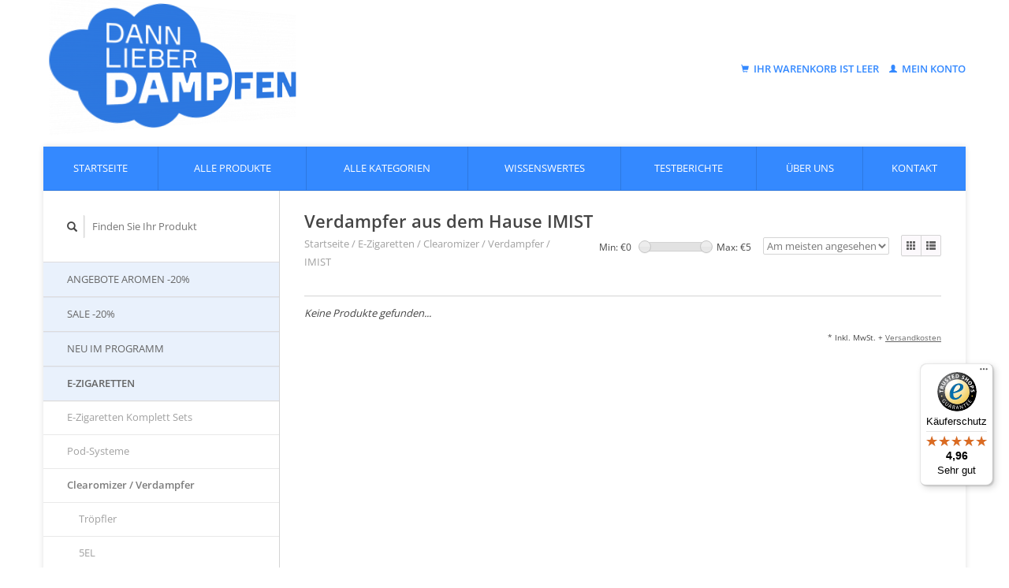

--- FILE ---
content_type: text/html;charset=utf-8
request_url: https://www.dann-lieber-dampfen.de/e-zigaretten/clearomizer-verdampfer/imist/
body_size: 14673
content:
<!DOCTYPE html>
<!--[if lt IE 7 ]><html class="ie ie6" lang="de"> <![endif]-->
<!--[if IE 7 ]><html class="ie ie7" lang="de"> <![endif]-->
<!--[if IE 8 ]><html class="ie ie8" lang="de"> <![endif]-->
<!--[if (gte IE 9)|!(IE)]><!--><html lang="de"> <!--<![endif]-->
  <head>
    <meta charset="utf-8"/>
<!-- [START] 'blocks/head.rain' -->
<!--

  (c) 2008-2026 Lightspeed Netherlands B.V.
  http://www.lightspeedhq.com
  Generated: 17-01-2026 @ 09:02:50

-->
<link rel="canonical" href="https://www.dann-lieber-dampfen.de/e-zigaretten/clearomizer-verdampfer/imist/"/>
<link rel="alternate" href="https://www.dann-lieber-dampfen.de/index.rss" type="application/rss+xml" title="Neue Produkte"/>
<meta name="robots" content="noodp,noydir"/>
<meta property="og:url" content="https://www.dann-lieber-dampfen.de/e-zigaretten/clearomizer-verdampfer/imist/?source=facebook"/>
<meta property="og:site_name" content="Dann lieber dampfen"/>
<meta property="og:title" content="Verdampfer aus dem Hause IMIST"/>
<meta property="og:description" content="Dampfer-Shop: E-Zigaretten, Liquids, Aromen, Basen, Zubehör, Akkus,Ersatzteile,indivuelles Aroma Probenset und Liquid Probierset<br />
Statt Rauchen, dann-lieber-Da"/>
<!--[if lt IE 9]>
<script src="https://cdn.webshopapp.com/assets/html5shiv.js?2025-02-20"></script>
<![endif]-->
<!-- [END] 'blocks/head.rain' -->
    <title>Verdampfer aus dem Hause IMIST - Dann lieber dampfen</title>
    <meta name="description" content="Dampfer-Shop: E-Zigaretten, Liquids, Aromen, Basen, Zubehör, Akkus,Ersatzteile,indivuelles Aroma Probenset und Liquid Probierset<br />
Statt Rauchen, dann-lieber-Da" />
    <meta name="keywords" content="shop,aus,dem,hause,imist,e-zigaretten,/,liquid,e-liquid,aroma,e-Zigarette,probierset,probenset,elektronische zigarette,elektrische zigarette,dampf,dampfen,clearomizer,verdampfer,tank,verdampferkopf,coil,akku,akkuträger,e-dampfen" />
    
    <meta http-equiv="X-UA-Compatible" content="IE=edge,chrome=1">
    
    <meta name="viewport" content="width=device-width, initial-scale=1.0">
    <meta name="apple-mobile-web-app-capable" content="yes">
    <meta name="apple-mobile-web-app-status-bar-style" content="black">
    <meta name="google-site-verification" content="7dXdgEAr7afPrt2j2y2gXuggWfewn-vS7XWrDV0NYx8" />
    <meta name="msvalidate.01" content="73DE182A6F751945DBA17DCE5BE59FE9" />
    
    <link rel="shortcut icon" href="https://cdn.webshopapp.com/shops/163121/themes/100208/assets/favicon.ico?20190326100939" type="image/x-icon" />
    <link rel="stylesheet" href="https://cdn.webshopapp.com/shops/163121/themes/100208/assets/bootstrap.css?2025101509332220201231090452" />
    <link rel="stylesheet" href="https://cdn.webshopapp.com/shops/163121/themes/100208/assets/responsive.css?2025101509332220201231090452" />

        <link rel="stylesheet" href="https://cdn.webshopapp.com/shops/163121/themes/100208/assets/style.css?2025101509332220201231090452" />       
    <link rel="stylesheet" href="https://cdn.webshopapp.com/shops/163121/themes/100208/assets/settings.css?2025101509332220201231090452" />  
    <link rel="stylesheet" href="https://cdn.webshopapp.com/assets/gui-2-0.css?2025-02-20" /> 
    <link rel="stylesheet" href="https://cdn.webshopapp.com/shops/163121/themes/100208/assets/custom.css?2025101509332220201231090452" />
	    <link rel="stylesheet" href="https://cdn.webshopapp.com/shops/163121/themes/100208/assets/jquery-uimin.css?2025101509332220201231090452" />
    
    <script type="text/javascript" src="https://cdn.webshopapp.com/assets/jquery-1-9-1.js?2025-02-20"></script>
    <script type="text/javascript" src="https://cdn.webshopapp.com/assets/jquery-ui-1-10-1.js?2025-02-20"></script>
    <script type="text/javascript" src="https://cdn.webshopapp.com/assets/jquery-migrate-1-1-1.js?2025-02-20"></script>
    <script type="text/javascript" src="https://cdn.webshopapp.com/shops/163121/themes/100208/assets/global.js?2025101509332220201231090452"></script>
    <script type="text/javascript" src="https://cdn.webshopapp.com/assets/gui.js?2025-02-20"></script>
    <script type="text/javascript" src="https://cdn.webshopapp.com/shops/163121/themes/100208/assets/js-cookie.js?2025101509332220201231090452"></script>
        <!--script type="text/javascript" src="https://cdn.webshopapp.com/shops/163121/themes/100208/assets/custom.js?2025101509332220201231090452"></script-->
        <script type="text/javascript" src="https://cdn.webshopapp.com/shops/163121/themes/100208/assets/uspticker.js?2025101509332220201231090452"></script>
                <script type="text/javascript">
             var loggedin=false;
            var _isLiquidSet=false;
      var _isAromaSet=false;

      $(document).ready(function(){
        $(".dld-events").css("display","none");

        if (!Cookies.get('hassession') || Cookies.get('hassession') == 'null') {
          Cookies.set('hassession','true');
          $(".dld-events").css("left","320px");
          $(".dld-events").animate({
              left: -1
            }, 
            1000, 
            function() {
              HideEventInfo();
            }
          );
        } else {
          $(".dld-events-infos").css("width",20);
          $(".dld-events-button").css("left",19);
          HideEventInfo();
        }
        $(".dld-events-button").click(function(){
          if ($(".dld-events-infos").css("width") == "1px" || $(".dld-events-infos").css("width") == "0px") {
            ShowEventInfo();
            if (window["ga"]) ga('send', 'event', "AktionenSlider", "Open", "Aktionslider");
          } else {
            HideEventInfo();
            if (window["ga"]) ga('send', 'event', "AktionenSlider", "Close", "Aktionslider");
          }
        });
      });
      
      function HideEventInfo() {
        $(".dld-events-infos").animate({
            width: 0
          }, 
          500, 
          function() {}
        );
        $(".dld-events-button").animate({
            left: -1
          }, 
          500, 
          function() {}
        );
      }
      function ShowEventInfo() {
        $(".dld-events-infos").animate({
            width: 300
          }, 
          500, 
          function() {}
        );
        $(".dld-events-button").animate({
            left: 299
          }, 
          500, 
          function() { }
        );
      }
    </script>
  </head>
  <body> 
    <header class="container">
      <div class="align">
        <div class="vertical">
          <a href="https://www.dann-lieber-dampfen.de/" title="Dann-lieber-dampfen - Shop für EZigaretten, Aromen, Liquids, Basen, Ersatzteile, Tests und Proben">
            <div style="height: 160px;overflow: visible;width: 100%;perspective: 600px; margin-left:30px;">
              <img class="dldlogo"  src="https://cdn.webshopapp.com/shops/163121/themes/100208/assets/logo.png?20190326100939" alt="Dann-lieber-dampfen - Shop für EZigaretten, Aromen, Liquids, Basen, Ersatzteile, Tests und Proben" />
              <!--img class="img-responsive" src="https://cdn.webshopapp.com/shops/163121/files/323981376/dldlogo.gif" alt="Dann-lieber-dampfen - Shop für EZigaretten, Aromen, Liquids, Basen, Ersatzteile, Tests und Proben" /-->
						</div>
          </a>
        </div>
        <!--div class="vertical" style="text-align: center; color:#337ab7;"><a href='https://www.dann-lieber-dampfen.de/urlaubs-aktion/'><img class="img-responsive" 
        src="https://static.webshopapp.com/shops/163121/files/086381105/805x325x1/unsere-urlaubsaktion.jpg" style="height:80px" 
        title="Große Wiesn Rabatt Aktion" alt="Wiesn Rabatt Aktion"></a></div-->
        <div class="vertical text-right no-underline">
                      <div class="cart-account" id="dld-headcart">
  <a href="https://www.dann-lieber-dampfen.de/cart/" class="cart">
    <span class="glyphicon glyphicon-shopping-cart"></span> 
    Ihr Warenkorb ist leer  </a>
  <a href="https://www.dann-lieber-dampfen.de/account/" class="my-account">
    <span class="glyphicon glyphicon glyphicon-user"></span>
          Mein Konto
      </a>
</div>
        </div>
      </div>
    </header>     
    
    <div class="container wrapper">
      <nav>
        <ul class="no-list-style no-underline topbar">
          <li class="item home ">
            <a class="itemLink" href="https://www.dann-lieber-dampfen.de/">Startseite</a>
          </li>
          
          <li class="item allproducts ">
            <a class="itemLink" href="https://www.dann-lieber-dampfen.de/collection/">Alle Produkte</a>
          </li>
          
                    <li class="item allcats ">
            <a class="itemLink" href="https://www.dann-lieber-dampfen.de/catalog/">Alle Kategorien</a>
          </li>
          
                    
                                                                      <li class="Wissenswertes item"><a class="itemLink" href="https://www.dann-lieber-dampfen.de/blogs/wissenswertes/" title="Wissenswertes">Wissenswertes</a>
          </li>
                                        <li class="Testberichte item"><a class="itemLink" href="https://www.dann-lieber-dampfen.de/blogs/testberichte/" title="Testberichte">Testberichte</a>
          </li>
                                                            
                              <li class="about item"><a class="itemLink" href="https://www.dann-lieber-dampfen.de/service/about/" title="Impressum">Über uns</a></li>
                    
                                        
                                        
                                        
                                        
                                        
                                        
                                        
                                        
                    <li class="service item"><a class="itemLink" href="https://www.dann-lieber-dampfen.de/service/" title="Kontakt">Kontakt</a></li>
                                        
                            </ul>
      </nav>
		              <div class="sidebar col-xs-12 col-sm-12 col-md-3">
          <span class="burger glyphicon glyphicon-menu-hamburger hidden-md hidden-lg"></span>
          <div class="search" id="search-div">
  <form action="https://www.dann-lieber-dampfen.de/search/" method="get" id="formSearch">
    <span onclick="$('#formSearch').submit();" title="Suchen" class="glyphicon glyphicon-search"></span>
    <input id="search-input" type="text" name="q" value="" placeholder="Finden Sie Ihr Produkt" autocomplete="off"/>
  </form>
</div>
<div id="dld-searchpreview" class="dld-searchpreview" style="display:none">
</div>
<style type="text/css">
.dld-searchpreview {
  width:310px;
  max-height:300px;
  overflow: auto;
  position: absolute;
  border: 2px groove #aaaaaa;
  background-color: white;
  z-index:9999;
  padding-left:10px;
}
.dld-searchpreviewitem {
  width: 275px;
  padding-top: 3px;
  padding-bottom:3px;
  padding-right:5px;
  cursor: pointer;
  clear:both;
}
</style>
<script type="text/javascript">
  var _searchTimer = 0;
  $(document).ready(function(){
    var t = $(".dld-menuhead").position().top;
    var l = $(".dld-menuhead").position().left;
    var h = $(".dld-menuhead").height() + 9;
    $(".dld-menuitems").css("position","absolute")
      .css("top", (t+h)+"px").css("left",l + "px");
    $("#dld-menuhead").click(function() {
      if ($(".dld-menuitems").css("display") == "none") {
        $(".dld-menuitems").fadeIn(200, "swing");
      } else {
        $(".dld-menuitems").fadeOut(200, "swing");
      }
    });
    $("#search-input").click(function(event){
      if (_searchTimer != 0) {
        clearTimeout(_searchTimer);
        _searchTimer = 0;
      }
      HideSearchPreview();
    });
    
    $("#search-input").keydown(function(event){
      if (_searchTimer != 0) {
        clearTimeout(_searchTimer);
        _searchTimer = 0;
      }
        
      if (event.keyCode==8) {
        var txt = $("#search-input").val();
        if (txt.length < 3)
          HideSearchPreview();
        else
          _searchTimer = setTimeout(HandleSearchPreview, 400);
        return;
      }

      if (event.which == 27) {
        $("#dld-searchpreview").css("display","none");
        return;
      }
      
      if (event.which > 31) {
        _searchTimer = setTimeout(HandleSearchPreview, 400);
      }
      else {
        var txt = $("#search-input").val();
        if (txt.length < 2)
          HideSearchPreview();
      }
        
    });

    $("#search-input").blur(function(event){
      HideSearchPreview();
    });
  });

  function HandleSearchPreview() {
    _searchTimer = 0;
    var txt = $("#search-input").val();
    if (txt.length < 2)
      return HideSearchPreview();

    var st = escape(txt);
    var url = "/search/" + st + "/?json=true&sort=asc";
    if (window["ga"]) 
      ga("send", "event", "Searchpreview", "Search", txt);
      
    $.ajax({
        url: url,
        dataType: "json",
        type: "get",
        async: true,
        success: function(result,status,xhr) {
          ShowSearchPreview(result);
        },
        error: function(result,status,xhr) {
          $("#dld-searchpreview").css("display","none");
        }
    });
  }
  
  function ShowSearchPreview(result) {
    var $p = $("#dld-searchpreview");
    
    var html = new Array();
    if (result.count == 0) {
      html.push("<div style='padding-top:5px; padding-bottom: 5px;'>Die Suche hat kein Produkt finden können<br/>Versuchen Sie es bitte mit einem anderen Begriff.</div>");
    }
    else {
      for(var i=0; i < result.count; i++) {
        var id = result.ids[i];
        var prod = result.products[id];
        var item = result.products

        var imgName = prod.url.replace(/.html$/g,".jpg");
        var imgId = "" + prod.image;
        if (imgId.length < 9) {
          imgId = "000000000".substr(0,9-imgId.length) + imgId;
        }
        var imgUrl = "https://static.webshopapp.com/shops/163121/files/" + imgId + "/135x135x2/" + imgName;

        var testCode = (prod.code + "  ").substr(0,2).toLowerCase();
        var prodType = "";
        if (testCode == "lq")
          prodType = "Liquid";
        else if (testCode == "ar")
          prodType = "Aroma";
        else if (testCode == "ba")
          prodType = "Base";
        else if (testCode == "hw")
          prodType = "E-Zigarette / Zubehör";
        else if (testCode == "ak")
          prodType = "Akkumulator";
        else if (testCode == "fl")
          prodType = "Tropferflasche";
        else if (testCode == "sp")
          prodType = "Spritze";

        var targetUrl = "/" + prod.url;
        if (i > 0)
          html.push("<hr/>")
          
        html.push("<div class='dld-searchpreviewitem' data-url='" + 
          targetUrl + 
          "' onclick='if (window[\"ga\"]) ga(\"send\", \"event\", \"Searchpreview\", \"ProductClick\", \"" + 
          prod.code + "\");  location.href=$(this).attr(\"data-url\");'>");
        
        html.push("<div style='float:left; width:75px;height:75px'>");
        html.push("<img src='" + imgUrl + "' height=70 width=70 alt='" + prod.title + "'>");
        html.push("</div>") // imagediv
        
        html.push("<div style='float:right; width:195px'>");
        
        if (prodType.length > 0) {
          html.push("<div>" + prodType + "</div>");
        }
        
        html.push("<div>" + prod.title);
        if (prod.score) {
          var sc = Math.round((prod.score * 5) + 0.49,0);
          if (sc > 2) {
            html.push("<div class='stars'> ")
            for(var j=0; j < sc; j++) {
              html.push("<span class='glyphicon glyphicon-star'></span>");
            }
            html.push("</div>")
          }
        }
        html.push("</div>"); // title div
        
        if (prod.brand.title)
          html.push("<div>von " + prod.brand.title + "</div>");
          
        html.push("</div>"); // text div
        html.push("</div>"); // product div
      }
      html.push("<div style='clear:both; height:1px;'></div>")
    }
    $p.html(html.join(""));
    
    var $i = $("#search-div");
    var topPos = $i.position().top + $i.height() + 19;
    var leftPos = $i.position().left - 10;
    $p.css("top", topPos + "px").css("left", leftPos + "px").css("display","block");
    $p.scrollTop(0);
  }
  
  function HideSearchPreview() {
    $("#dld-searchpreview").fadeOut(200, "swing");
  }
</script>

<div class="dld-tagsmenu no-underline" style="display:none">
    <div class="dld-menuhead">
      <span>></span> <a href='javascript:;' id='dld-menuhead'>Schlagworte</a>
    </div>
    <div class="dld-menuitems">
      <table cellpadding="0" cellspacing="0">
                              <tr>
              <td><a class='dld-tagmenuitem' href="https://www.dann-lieber-dampfen.de/tags/baby-beast-verdampferkoepfe/" title="#Baby Beast Verdampferköpfe">#Baby Beast Verdampferköpfe</a>  </td>
              <td style="text-align: right"><span>(1)</span></td>
            </tr>
                                        <tr>
              <td><a class='dld-tagmenuitem' href="https://www.dann-lieber-dampfen.de/tags/melo-atlantis-verdampferkoepfe/" title="#Melo/Atlantis Verdampferköpfe">#Melo/Atlantis Verdampferköpfe</a>  </td>
              <td style="text-align: right"><span>(2)</span></td>
            </tr>
                                        <tr>
              <td><a class='dld-tagmenuitem' href="https://www.dann-lieber-dampfen.de/tags/steamax-evod-verdampferkoepfe/" title="#Steamax eVod Verdampferköpfe">#Steamax eVod Verdampferköpfe</a>  </td>
              <td style="text-align: right"><span>(1)</span></td>
            </tr>
                                        <tr>
              <td><a class='dld-tagmenuitem' href="https://www.dann-lieber-dampfen.de/tags/joyetech-cubis-ego-verdampferkoepfe/" title="=Joyetech CUBIS/eGo Verdampferköpfe">=Joyetech CUBIS/eGo Verdampferköpfe</a>  </td>
              <td style="text-align: right"><span>(5)</span></td>
            </tr>
                                        <tr>
              <td><a class='dld-tagmenuitem' href="https://www.dann-lieber-dampfen.de/tags/ladegeraete-18650/" title="=Ladegeräte 18650">=Ladegeräte 18650</a>  </td>
              <td style="text-align: right"><span>(3)</span></td>
            </tr>
                                        <tr>
              <td><a class='dld-tagmenuitem' href="https://www.dann-lieber-dampfen.de/tags/melo-atlantis-tanks/" title="=Melo/Atlantis Tanks">=Melo/Atlantis Tanks</a>  </td>
              <td style="text-align: right"><span>(5)</span></td>
            </tr>
                                        <tr>
              <td><a class='dld-tagmenuitem' href="https://www.dann-lieber-dampfen.de/tags/selbstwickler-fertigcoils/" title="=Selbstwickler Fertigcoils">=Selbstwickler Fertigcoils</a>  </td>
              <td style="text-align: right"><span>(1)</span></td>
            </tr>
                        </table>
    </div>
</div>
<ul class="no-underline no-list-style sidebarul">
      <li class="item">
    
    <a class="itemLink  " href="https://www.dann-lieber-dampfen.de/angebote-aromen-20/" title="Angebote Aromen -20%">Angebote Aromen -20%</a>

      </li>
      
      <li class="item">
    
    <a class="itemLink  " href="https://www.dann-lieber-dampfen.de/sale-20/" title="Sale -20%">Sale -20%</a>

      </li>
      
      <li class="item">
    
    <a class="itemLink  " href="https://www.dann-lieber-dampfen.de/neu-im-programm/" title="Neu im Programm">Neu im Programm</a>

      </li>
      
      <li class="item active">
    
    <a class="itemLink  active hassub" href="https://www.dann-lieber-dampfen.de/e-zigaretten/" title="E-Zigaretten">E-Zigaretten</a>

        <ul class="subnav">
            <li class="subitem">
                
        <a class="subitemLink " href="https://www.dann-lieber-dampfen.de/e-zigaretten/e-zigaretten-komplett-sets/" title="E-Zigaretten Komplett Sets">E-Zigaretten Komplett Sets
        </a>
              </li>
            <li class="subitem">
                
        <a class="subitemLink " href="https://www.dann-lieber-dampfen.de/e-zigaretten/pod-systeme/" title="Pod-Systeme">Pod-Systeme
        </a>
              </li>
            <li class="subitem">
                
        <a class="subitemLink active " href="https://www.dann-lieber-dampfen.de/e-zigaretten/clearomizer-verdampfer/" title="Clearomizer / Verdampfer">Clearomizer / Verdampfer
        </a>
                <ul class="subnav">
                    <li class="subitem">
            <a class="subitemLink" href="https://www.dann-lieber-dampfen.de/e-zigaretten/clearomizer-verdampfer/troepfler/" title="Tröpfler">Tröpfler</a>
          </li>
                    <li class="subitem">
            <a class="subitemLink" href="https://www.dann-lieber-dampfen.de/5el/" title="5EL">5EL</a>
          </li>
                    <li class="subitem">
            <a class="subitemLink" href="https://www.dann-lieber-dampfen.de/e-zigaretten/clearomizer-verdampfer/ambition-mods/" title="Ambition Mods">Ambition Mods</a>
          </li>
                    <li class="subitem">
            <a class="subitemLink" href="https://www.dann-lieber-dampfen.de/e-zigaretten/clearomizer-verdampfer/aspire/" title="Aspire">Aspire</a>
          </li>
                    <li class="subitem">
            <a class="subitemLink" href="https://www.dann-lieber-dampfen.de/e-zigaretten/clearomizer-verdampfer/da-one/" title="DA ONE">DA ONE</a>
          </li>
                    <li class="subitem">
            <a class="subitemLink" href="https://www.dann-lieber-dampfen.de/e-zigaretten/clearomizer-verdampfer/cuco-pod/" title="CUCO POD">CUCO POD</a>
          </li>
                    <li class="subitem">
            <a class="subitemLink" href="https://www.dann-lieber-dampfen.de/e-zigaretten/clearomizer-verdampfer/digiflavor/" title="Digiflavor">Digiflavor</a>
          </li>
                    <li class="subitem">
            <a class="subitemLink" href="https://www.dann-lieber-dampfen.de/e-zigaretten/clearomizer-verdampfer/dotmod/" title="DotMod">DotMod</a>
          </li>
                    <li class="subitem">
            <a class="subitemLink" href="https://www.dann-lieber-dampfen.de/e-zigaretten/clearomizer-verdampfer/elfbar/" title="Elfbar">Elfbar</a>
          </li>
                    <li class="subitem">
            <a class="subitemLink" href="https://www.dann-lieber-dampfen.de/e-zigaretten/clearomizer-verdampfer/eleaf/" title="Eleaf">Eleaf</a>
          </li>
                    <li class="subitem">
            <a class="subitemLink" href="https://www.dann-lieber-dampfen.de/e-zigaretten/clearomizer-verdampfer/exvape/" title="eXvape">eXvape</a>
          </li>
                    <li class="subitem">
            <a class="subitemLink" href="https://www.dann-lieber-dampfen.de/e-zigaretten/clearomizer-verdampfer/freemax/" title="Freemax">Freemax</a>
          </li>
                    <li class="subitem">
            <a class="subitemLink" href="https://www.dann-lieber-dampfen.de/e-zigaretten/clearomizer-verdampfer/justfog/" title="JustFog">JustFog</a>
          </li>
                    <li class="subitem">
            <a class="subitemLink" href="https://www.dann-lieber-dampfen.de/e-zigaretten/clearomizer-verdampfer/geekvape/" title="GeekVape">GeekVape</a>
          </li>
                    <li class="subitem">
            <a class="subitemLink" href="https://www.dann-lieber-dampfen.de/e-zigaretten/clearomizer-verdampfer/hellvape/" title="Hellvape">Hellvape</a>
          </li>
                    <li class="subitem">
            <a class="subitemLink active" href="https://www.dann-lieber-dampfen.de/e-zigaretten/clearomizer-verdampfer/imist/" title="IMIST">IMIST</a>
          </li>
                    <li class="subitem">
            <a class="subitemLink" href="https://www.dann-lieber-dampfen.de/e-zigaretten/clearomizer-verdampfer/innocigs/" title="InnoCigs">InnoCigs</a>
          </li>
                    <li class="subitem">
            <a class="subitemLink" href="https://www.dann-lieber-dampfen.de/e-zigaretten/clearomizer-verdampfer/innokin/" title="INNOKIN">INNOKIN</a>
          </li>
                    <li class="subitem">
            <a class="subitemLink" href="https://www.dann-lieber-dampfen.de/e-zigaretten/clearomizer-verdampfer/joyetech/" title="Joyetech">Joyetech</a>
          </li>
                    <li class="subitem">
            <a class="subitemLink" href="https://www.dann-lieber-dampfen.de/e-zigaretten/clearomizer-verdampfer/kiwi/" title="Kiwi">Kiwi</a>
          </li>
                    <li class="subitem">
            <a class="subitemLink" href="https://www.dann-lieber-dampfen.de/e-zigaretten/clearomizer-verdampfer/lost-vape/" title="Lost Vape">Lost Vape</a>
          </li>
                    <li class="subitem">
            <a class="subitemLink" href="https://www.dann-lieber-dampfen.de/e-zigaretten/clearomizer-verdampfer/nevoks/" title="Nevoks">Nevoks</a>
          </li>
                    <li class="subitem">
            <a class="subitemLink" href="https://www.dann-lieber-dampfen.de/e-zigaretten/clearomizer-verdampfer/obs/" title="OBS">OBS</a>
          </li>
                    <li class="subitem">
            <a class="subitemLink" href="https://www.dann-lieber-dampfen.de/e-zigaretten/clearomizer-verdampfer/overdosed/" title="Overdosed">Overdosed</a>
          </li>
                    <li class="subitem">
            <a class="subitemLink" href="https://www.dann-lieber-dampfen.de/e-zigaretten/clearomizer-verdampfer/oxva/" title="Oxva">Oxva</a>
          </li>
                    <li class="subitem">
            <a class="subitemLink" href="https://www.dann-lieber-dampfen.de/e-zigaretten/clearomizer-verdampfer/revoltage/" title="Revoltage">Revoltage</a>
          </li>
                    <li class="subitem">
            <a class="subitemLink" href="https://www.dann-lieber-dampfen.de/e-zigaretten/clearomizer-verdampfer/ske/" title="SKE">SKE</a>
          </li>
                    <li class="subitem">
            <a class="subitemLink" href="https://www.dann-lieber-dampfen.de/e-zigaretten/clearomizer-verdampfer/smok/" title="SMOK">SMOK</a>
          </li>
                    <li class="subitem">
            <a class="subitemLink" href="https://www.dann-lieber-dampfen.de/e-zigaretten/clearomizer-verdampfer/steam-crave/" title="Steam Crave">Steam Crave</a>
          </li>
                    <li class="subitem">
            <a class="subitemLink" href="https://www.dann-lieber-dampfen.de/e-zigaretten/clearomizer-verdampfer/uwell/" title="Uwell">Uwell</a>
          </li>
                    <li class="subitem">
            <a class="subitemLink" href="https://www.dann-lieber-dampfen.de/e-zigaretten/clearomizer-verdampfer/vandy-vape/" title="Vandy Vape">Vandy Vape</a>
          </li>
                    <li class="subitem">
            <a class="subitemLink" href="https://www.dann-lieber-dampfen.de/e-zigaretten/clearomizer-verdampfer/vapefly/" title="Vapefly">Vapefly</a>
          </li>
                    <li class="subitem">
            <a class="subitemLink" href="https://www.dann-lieber-dampfen.de/e-zigaretten/clearomizer-verdampfer/vaporesso/" title="Vaporesso">Vaporesso</a>
          </li>
                    <li class="subitem">
            <a class="subitemLink" href="https://www.dann-lieber-dampfen.de/e-zigaretten/clearomizer-verdampfer/vaptio/" title="Vaptio">Vaptio</a>
          </li>
                    <li class="subitem">
            <a class="subitemLink" href="https://www.dann-lieber-dampfen.de/e-zigaretten/clearomizer-verdampfer/voopoo/" title="Voopoo">Voopoo</a>
          </li>
                    <li class="subitem">
            <a class="subitemLink" href="https://www.dann-lieber-dampfen.de/e-zigaretten/clearomizer-verdampfer/vovan/" title="Vovan">Vovan</a>
          </li>
                    <li class="subitem">
            <a class="subitemLink" href="https://www.dann-lieber-dampfen.de/e-zigaretten/clearomizer-verdampfer/wirice/" title="Wirice">Wirice</a>
          </li>
                    <li class="subitem">
            <a class="subitemLink" href="https://www.dann-lieber-dampfen.de/e-zigaretten/clearomizer-verdampfer/wotofo/" title="Wotofo">Wotofo</a>
          </li>
                  </ul>
              </li>
            <li class="subitem">
                
        <a class="subitemLink " href="https://www.dann-lieber-dampfen.de/e-zigaretten/akkutraeger-e-zigaretten-akkus/" title="Akkuträger / E-Zigaretten Akkus">Akkuträger / E-Zigaretten Akkus
        </a>
              </li>
          </ul>
      </li>
      
      <li class="item">
    
    <a class="itemLink  " href="https://www.dann-lieber-dampfen.de/prefilled-pod-system/" title="Prefilled Pod System">Prefilled Pod System</a>

      </li>
      
      <li class="item">
    
    <a class="itemLink  hassub" href="https://www.dann-lieber-dampfen.de/liquids/" title="Liquids">Liquids</a>

        <ul class="subnav">
            <li class="subitem">
                
        <a class="subitemLink " href="https://www.dann-lieber-dampfen.de/liquids/liquids-auswahl/" title="Liquids Auswahl">Liquids Auswahl
        </a>
              </li>
            <li class="subitem">
                
        <a class="subitemLink " href="https://www.dann-lieber-dampfen.de/liquids/geschmacksrichtungen/" title="Geschmacksrichtungen">Geschmacksrichtungen
        </a>
              </li>
          </ul>
      </li>
      
      <li class="item">
    
    <a class="itemLink  hassub" href="https://www.dann-lieber-dampfen.de/aromen/" title="Aromen">Aromen</a>

        <ul class="subnav">
            <li class="subitem">
                
        <a class="subitemLink " href="https://www.dann-lieber-dampfen.de/aromen/aromen-auswahl/" title="Aromen Auswahl">Aromen Auswahl
        </a>
              </li>
            <li class="subitem">
                
        <a class="subitemLink " href="https://www.dann-lieber-dampfen.de/aromen/aromengeschmack/" title="Aromengeschmack">Aromengeschmack
        </a>
              </li>
          </ul>
      </li>
      
      <li class="item">
    
    <a class="itemLink  hassub" href="https://www.dann-lieber-dampfen.de/selbst-mischer-bedarf/" title="Selbst-Mischer-Bedarf">Selbst-Mischer-Bedarf</a>

        <ul class="subnav">
            <li class="subitem">
                
        <a class="subitemLink " href="https://www.dann-lieber-dampfen.de/selbst-mischer-bedarf/basen-nikotin-shots/" title="Basen / Nikotin-Shots">Basen / Nikotin-Shots
        </a>
              </li>
            <li class="subitem">
                
        <a class="subitemLink " href="https://www.dann-lieber-dampfen.de/selbst-mischer-bedarf/spritzen/" title="Spritzen">Spritzen
        </a>
              </li>
            <li class="subitem">
                
        <a class="subitemLink " href="https://www.dann-lieber-dampfen.de/selbst-mischer-bedarf/flaschen/" title="Flaschen">Flaschen
        </a>
              </li>
          </ul>
      </li>
      
      <li class="item">
    
    <a class="itemLink  hassub" href="https://www.dann-lieber-dampfen.de/selbstwickler/" title="Selbstwickler">Selbstwickler</a>

        <ul class="subnav">
            <li class="subitem">
                
        <a class="subitemLink " href="https://www.dann-lieber-dampfen.de/selbstwickler/draehte/" title="Drähte">Drähte
        </a>
              </li>
            <li class="subitem">
                
        <a class="subitemLink " href="https://www.dann-lieber-dampfen.de/selbstwickler/fertig-coils/" title="Fertig-Coils">Fertig-Coils
        </a>
              </li>
            <li class="subitem">
                
        <a class="subitemLink " href="https://www.dann-lieber-dampfen.de/selbstwickler/mesh/" title="Mesh">Mesh
        </a>
              </li>
            <li class="subitem">
                
        <a class="subitemLink " href="https://www.dann-lieber-dampfen.de/selbstwickler/watte/" title="Watte">Watte
        </a>
              </li>
            <li class="subitem">
                
        <a class="subitemLink " href="https://www.dann-lieber-dampfen.de/selbstwickler/werkzeug/" title="Werkzeug">Werkzeug
        </a>
              </li>
          </ul>
      </li>
      
      <li class="item">
    
    <a class="itemLink  hassub" href="https://www.dann-lieber-dampfen.de/zubehoer-fuer-elektrische-zigaretten/" title="Zubehör für elektrische Zigaretten">Zubehör für elektrische Zigaretten</a>

        <ul class="subnav">
            <li class="subitem">
                
        <a class="subitemLink " href="https://www.dann-lieber-dampfen.de/zubehoer-fuer-elektrische-zigaretten/akkus-fuer-akkutraeger/" title="Akkus für Akkuträger">Akkus für Akkuträger
        </a>
              </li>
            <li class="subitem">
                
        <a class="subitemLink " href="https://www.dann-lieber-dampfen.de/zubehoer-fuer-elektrische-zigaretten/ersatzteile/" title="Ersatzteile">Ersatzteile
        </a>
              </li>
            <li class="subitem">
                
        <a class="subitemLink " href="https://www.dann-lieber-dampfen.de/zubehoer-fuer-elektrische-zigaretten/verdampferkoepfe/" title="Verdampferköpfe">Verdampferköpfe
        </a>
              </li>
            <li class="subitem">
                
        <a class="subitemLink " href="https://www.dann-lieber-dampfen.de/zubehoer-fuer-elektrische-zigaretten/ladegeraete/" title="Ladegeräte">Ladegeräte
        </a>
              </li>
            <li class="subitem">
                
        <a class="subitemLink " href="https://www.dann-lieber-dampfen.de/zubehoer-fuer-elektrische-zigaretten/ladekabel/" title="Ladekabel">Ladekabel
        </a>
              </li>
            <li class="subitem">
                
        <a class="subitemLink " href="https://www.dann-lieber-dampfen.de/zubehoer-fuer-elektrische-zigaretten/taschen-und-mehr/" title="Taschen und mehr">Taschen und mehr
        </a>
              </li>
          </ul>
      </li>
      
      <li class="item">
    
    <a class="itemLink  " href="https://www.dann-lieber-dampfen.de/tabak-3841865/" title="Tabak">Tabak</a>

      </li>
      
      <li class="item">
    <a class="itemLink" href="https://www.dann-lieber-dampfen.de/brands/" title="Marken">Marken</a>
  </li>
  </ul>        </div>
        <div class="content col-xs-12 col-sm-12 col-md-9">
                    <div class="row page-title">
  <div class="col-xs-12 title">
    <h1>Verdampfer aus dem Hause IMIST</h1>
  </div>
</div>
<div class="row page-title">
  <div class="col-md-5 col-xs-12 title">
    <div class="breadcrumbs no-underline">
      <a href="https://www.dann-lieber-dampfen.de/" title="Startseite">Startseite</a>    
            / <a href="https://www.dann-lieber-dampfen.de/e-zigaretten/">E-Zigaretten</a>
            / <a href="https://www.dann-lieber-dampfen.de/e-zigaretten/clearomizer-verdampfer/">Clearomizer / Verdampfer</a>
            / <a href="https://www.dann-lieber-dampfen.de/e-zigaretten/clearomizer-verdampfer/imist/">IMIST</a>
          </div>
  </div>
  <div class="col-md-7 col-xs-12 text-right filters right">
    <form action="https://www.dann-lieber-dampfen.de/e-zigaretten/clearomizer-verdampfer/imist/" method="get" id="ModeSortBrandPrice">
      <input type="hidden" name="mode" value="list" id="filter_form_mode">
      <input type="hidden" name="min" value="0" id="filter_form_min">
      <input type="hidden" name="max" value="5" id="filter_form_max">
      
      <div name="mode" class="grid-list right">
        <div class="grid left">
          <span class="glyphicon glyphicon-th"></span>
        </div>
        <div class="list left active">
          <span class="glyphicon glyphicon-th-list"></span>
        </div>        
      </div>
      
      <select name="sort" onchange="$('#ModeSortBrandPrice').submit();" class="sort right">
                <option value="default">Standard</option>
                <option value="popular" selected="selected">Am meisten angesehen</option>
                <option value="newest">Neueste Produkte</option>
                <option value="lowest">Niedrigster Preis</option>
                <option value="highest">Höchster Preis</option>
                <option value="asc">Name aufsteigend</option>
                <option value="desc">Name absteigend</option>
              </select> 
      
            
      <div class="price-filter right">
        <span class="min left">Min: €<span>0</span></span>
        <div class="sidebar-filter-slider left">
          <div id="collection-filter-price"></div>
        </div>
        <span class="max left">Max: €<span>5</span></span>
      </div>   
      
      <div class="clearfix"></div>        
    </form>
  </div>
</div>
<div class="page-text row">  
  <div class="col-md-12">
      </div> 
</div>



<hr />

<div class="products row">
       
    
    <div class="col-md-12 no-products-found">
    <p><em>Keine Produkte gefunden...</em></p>
  </div>
    
  
      <div class="col-md-12 text-right">
      <small class="shipping-cost">
        * 
                Inkl. MwSt.
         
        + <a href="https://www.dann-lieber-dampfen.de/service/shipping-returns/" target="_blank">Versandkosten</a>
      </small>
    </div>
  </div>


<script type="text/javascript">
$(document).ready(function(){  
  $('.grid-list .grid').click(function(){
    $('#filter_form_mode').val('grid');
    $('#ModeSortBrandPrice').submit();
  });
  $('.grid-list .list').click(function(){
    $('#filter_form_mode').val('list');
    $('#ModeSortBrandPrice').submit();
  });
  
  $(function(){
    $('#collection-filter-price').slider({
      range: true,
      min: 0,
      max: 5,
      values: [0, 5],
      step: 1,
      slide: function( event, ui){
        $('.price-filter .min span').html(ui.values[0]);
        $('.price-filter .max span').html(ui.values[1]);
        $('#filter_form_min').val(ui.values[0]);
        $('#filter_form_max').val(ui.values[1]);
      },
      stop: function(event, ui){
        $('#ModeSortBrandPrice').submit();
      }
    });
  });
});
</script>        </div>
      	      <div class="clearfix"></div>
      
      <footer class="dld-footer">
        <div class="row items top no-list-style no-underline dld-footer">
          <div class="contact-adres col-md-3  col-xs-12 border-right">
            <label class="collapse" for="_1">
            <h3>pace UG (haftungsbeschränkt)</h3>
            <span class="glyphicon glyphicon-chevron-down hidden-sm hidden-md hidden-lg"></span></label>
            <input class="hidden-md hidden-lg hidden-sm" id="_1" type="checkbox">
            <div class="list">
            <span class="contact-description">Immer eine Idee mehr im Sinne des Kunden</span>                          <div class="contact">
                <span class="glyphicon glyphicon-earphone"></span>
                089-21637283
              </div>
                                      <div class="contact">
                <span class="glyphicon glyphicon-envelope"></span>
                <a href="/cdn-cgi/l/email-protection#caa1a5a4beaba1be8aaeaba4a4e7a6a3afa8afb8e7aeaba7baacafa4e4aeaf" title="Email"><span class="__cf_email__" data-cfemail="f99296978d98928db99d989797d495909c9b9c8bd49d9894899f9c97d79d9c">[email&#160;protected]</span></a>
              </div>
                      </div>
        </div>
        
          <div class="service-links col-md-3 col-xs-12 border-left">
                  <label class="collapse" for="_2">
                      <h3>Kundendienst</h3>
                       <span class="glyphicon glyphicon-chevron-down hidden-sm hidden-md hidden-lg"></span></label>
                    <input class="hidden-md hidden-lg hidden-sm" id="_2" type="checkbox">
                    <div class="list">
            
      
              <ul>
                                                <li><a href="https://www.dann-lieber-dampfen.de/service/about/" title="Impressum">Impressum</a></li>
                                <li><a href="https://www.dann-lieber-dampfen.de/service/datenschutzerklarung-gemass-dsgvo/" title="Datenschutzerklärung gemäß DSGVO">Datenschutzerklärung gemäß DSGVO</a></li>
                                <li><a href="https://www.dann-lieber-dampfen.de/service/general-terms-conditions/" title="Allgemeine Geschäftsbedingungen">Allgemeine Geschäftsbedingungen</a></li>
                                <li><a href="https://www.dann-lieber-dampfen.de/service/disclaimer/" title="Widerrufsbelehrung">Widerrufsbelehrung</a></li>
                                <li><a href="https://www.dann-lieber-dampfen.de/service/payment-methods/" title="Zahlungsarten">Zahlungsarten</a></li>
                              </ul>
          </div>
          </div>
		  		            <div class="service-links col-md-3 col-xs-12 border-left">
            <label class="collapse" for="_3">
                      <h3>Mehr</h3>
                       <span class="glyphicon glyphicon-chevron-down hidden-sm hidden-md hidden-lg"></span></label>
                    <input class="hidden-md hidden-lg hidden-sm" id="_3" type="checkbox">
		  		  
            <ul>
                              <li><a href="https://www.dann-lieber-dampfen.de/service/shipping-returns/" title="Versand und Rücksendungen">Versand und Rücksendungen</a></li>
                              <li><a href="https://www.dann-lieber-dampfen.de/service/hinweispflicht-nach-dem-batteriegestz/" title="Entsorgungshinweis für Batterien">Entsorgungshinweis für Batterien</a></li>
                              <li><a href="https://www.dann-lieber-dampfen.de/service/newsletter-terms-conditions/" title="Information zum Jugendschutzgesetz und Newsletter">Information zum Jugendschutzgesetz und Newsletter</a></li>
                              <li><a href="https://www.dann-lieber-dampfen.de/service/" title="Kontakt">Kontakt</a></li>
                              <li><a href="https://www.dann-lieber-dampfen.de/sitemap/" title="Sitemap">Sitemap</a></li>
                          </ul>
          </div>
		  		            <div class="service-links col-md-3 col-xs-12 border-left">
                  <label class="collapse" for="_4">
                      <h3>Mein Konto</h3>
                       <span class="glyphicon glyphicon-chevron-down hidden-sm hidden-md hidden-lg"></span></label>
                    <input class="hidden-md hidden-lg hidden-sm" id="_4" type="checkbox">
		              <ul>
              <li><a href="https://www.dann-lieber-dampfen.de/account/" title="Mein Konto">Mein Konto</a></li>
              <li><a href="https://www.dann-lieber-dampfen.de/account/orders/" title="Meine Bestellungen">Meine Bestellungen</a></li>
              <li><a href="https://www.dann-lieber-dampfen.de/account/tickets/" title="Meine Nachrichten (Tickets)">Meine Nachrichten (Tickets)</a></li>
              <li><a href="https://www.dann-lieber-dampfen.de/account/wishlist/" title="Mein Wunschzettel">Mein Wunschzettel</a></li>
                          </ul>
          </div>
        </div>   
        
                  <div class="row items bottom">
            <div class="widget col-md-3 hidden-sm hidden-xs border-right">
              <img src="https://cdn.webshopapp.com/shops/163121/files/303355689/bftg-mitglied-banner-weiss.png" title="Wir sind Mitglied im BfTG" />
                                                      
            </div>
                          <div class="newsletter col-xs-12 col-md-3 border-left">
  
              <label class="collapse" for="_5">
                <h3>Newsletter</h3>
                <span class="glyphicon glyphicon-chevron-down hidden-sm hidden-md hidden-lg"></span></label>
                <input class="hidden-md hidden-lg hidden-sm" id="_5" type="checkbox">
                <div class="list">
                <form action="https://www.dann-lieber-dampfen.de/account/newsletter/" method="post" id="formNewsletter">
                  <input type="hidden" name="key" value="786e8dcc9edae1ca40f9d63895f20f86" />
                  <input type="email" placeholder="Geben Sie Ihre E-Mail-Adresse" name="email" id="formNewsletterEmail" value="" /><br /><br />
                  <a class="btn" href="#" onclick="$('#formNewsletter').submit(); return false;" title="Abonnieren">Abonnieren</a>
                </form>
                </div> 
              </div>     
                 
  
            <div class="social-media col-md-3 col-xs-12 ">
                                    <label class="collapse" for="_6">
                 <h3>Social media</h3>
  
                         <span class="glyphicon glyphicon-chevron-down hidden-sm hidden-md hidden-lg"></span></label>
                      <input class="hidden-md hidden-lg hidden-sm" id="_6" type="checkbox">
                      <div class="list">
              
              <div class="social-media">
                <a href="https://www.facebook.com/Dann-Lieber-Dampfende-324628634547650/" class="social-icon facebook" target="_blank" title="Facebook Dann lieber dampfen"></a>                                                                                                              </div>           
              </div>
  
                          </div>
            <div class="hallmarks hidden-xs hidden-sm col-md-3 no-underline">
                            <a href="https://www.trustedshops.de/bewertung/info_X2B46FA130E21575260B5099ED04D03F8.html?utm_source=shop&amp;utm_medium=link&amp;utm_content=TrustmarkCellNo1__trustmark_and_reviews&amp;utm_campaign=trustbadge_maximised" title="TrustedShops" target="_blank">
                                <img src="https://cdn.webshopapp.com/assets/blank.gif?2025-02-20" alt="TrustedShops" title="TrustedShops" />
                              </a>
               
            </div>
          </div>
                
        <div class="row copyright-payments no-underline">
          <div class="copyright col-md-6">
            <small>
            <!--span id='googlenotdeactivated'>
            	<a href="javascript:gaOptout()" title="Google Analytics deaktivieren">Erfassung durch Google Analytics deaktivieren</a>
            </span>
            <span id='googledeactivated' style='display:none'>
            	Erfassung durch Google Analytics ist deaktiviert
            </span-->
              
            © Copyright 2026 Dann lieber dampfen            </small>
          </div>
          <script data-cfasync="false" src="/cdn-cgi/scripts/5c5dd728/cloudflare-static/email-decode.min.js"></script><script type="text/javascript">
            	if (document.cookie.indexOf(disableStr + '=true') > -1) {
              	$("#googlenotdeactivated").css("display","none");
                $("#googledeactivated").css("display","inline");
              }
          </script>
          <div class="payments col-md-6 text-right">
                        <a href="https://www.dann-lieber-dampfen.de/service/payment-methods/" title="Zahlungsarten">
              <img src="https://cdn.webshopapp.com/assets/icon-payment-banktransfer.png?2025-02-20" alt="Bank transfer" />
            </a>
                        <a href="https://www.dann-lieber-dampfen.de/service/payment-methods/" title="Zahlungsarten">
              <img src="https://cdn.webshopapp.com/assets/icon-payment-maestro.png?2025-02-20" alt="Maestro" />
            </a>
                        <a href="https://www.dann-lieber-dampfen.de/service/payment-methods/" title="Zahlungsarten">
              <img src="https://cdn.webshopapp.com/assets/icon-payment-cash.png?2025-02-20" alt="Cash" />
            </a>
                        <a href="https://www.dann-lieber-dampfen.de/service/payment-methods/" title="Zahlungsarten">
              <img src="https://cdn.webshopapp.com/assets/icon-payment-directebanking.png?2025-02-20" alt="SOFORT Banking" />
            </a>
                        <a href="https://www.dann-lieber-dampfen.de/service/payment-methods/" title="Zahlungsarten">
              <img src="https://cdn.webshopapp.com/assets/icon-payment-klarnapaylater.png?2025-02-20" alt="Klarna Pay Later" />
            </a>
                      </div>
        </div>    
      </footer>
      
    </div>
  <!-- [START] 'blocks/body.rain' -->
<script>
(function () {
  var s = document.createElement('script');
  s.type = 'text/javascript';
  s.async = true;
  s.src = 'https://www.dann-lieber-dampfen.de/services/stats/pageview.js';
  ( document.getElementsByTagName('head')[0] || document.getElementsByTagName('body')[0] ).appendChild(s);
})();
</script>
<script>
// VIEWSION.net APPLoader
var d=document;var s=d.createElement('script');s.async=true;s.type="text/javascript";s.src="https://seoshop.viewsion.net/apps/js/c/127253/apploader.js";d.body.appendChild(s);
</script>
<script>
// VIEWSION.net APPLoader
var d=document;var s=d.createElement('script');s.async=true;s.type="text/javascript";s.src="https://app.viewsion.net/apps/js/c/127253/apploader.js";d.body.appendChild(s);
</script>
<!-- [END] 'blocks/body.rain' -->
    <script>
      $(".glyphicon-menu-hamburger").click(function(){
    $(".sidebarul").toggle(400);
});
    </script><script>
$(".subcat").click(function(){
    $(this).siblings(".subnav").toggle();
});
  </script>
    <div id='dld-propinfo' style='display:none; background-color: white;' title='Probierset'>
	<div style=' background-color: white'>
		<p>Lieber Besucher, lieber Kunde,</p>
		<p>Dieser Shop bietet Ihnen die Möglichkeit, von Aromen kleine Proben der Original-Aromen zu bestellen.<p>
		<p>Gehen Sie dazu zu den Aromen und wählen Sie dort 'Dieses Aroma möchte ich probieren' aus.</p>
		<p>Ein Aroma Probenset wird dann Ihrem Warenkorb hinzugefügt, bzw. ein bereits vorhandenes um Ihre Auswahl ergänzt.</p>
	</div>
</div>
<div id='dld-propfull' style='display:none; background-color: white;' title='Probierset/Probenset'>
	<div style=' background-color: white'>
		<p>Lieber Kunde,</p>
		<p>Ihr Probenset ist bereits voll.<p>
	</div>
</div>
<script type="text/javascript">
  function InfoProben() {
  	$("#dld-propinfo").dialog({
  		autoOpen: true,
  		modal: true,
  		width: 400,
  		height: 430,
  		buttons: {
  			"OK": function() {
  				$(this).dialog("close");
  			}
  		},
  		show: "fade",
  		hide: "fade"
  	});
  	if (window["HideX"])
  	  HideX();
  }
  function InfoProbfull() {
  	$("#dld-propfull").dialog({
  		autoOpen: true,
  		modal: true,
  		width: 300,
  		height: 250,
  		buttons: {
  			"OK": function() {
  				$(this).dialog("close");
  			}
  		},
  		show: "fade",
  		hide: "fade"
  	});
  	if (window["HideX"])
  	  HideX();
  }
</script>    <div id='dld-propcreateinfo' style='display:none; background-color: white;' title='Aroma-Probenset'>
  	<div style=' background-color: white'>
  		<p>Es wurde für Sie ein Aroma-Probenset in Ihren Warenkorb mit Ihrer ersten Aroma-Probe hineingelegt.</p>
  		<p>Sie können auf den Aroma Produktseiten noch weitere Aroma-Proben zum Probenset hinzufügen.</p>
  		<p>Für weitere Informationen klicken Sie 
  		bitte <a href='https://www.dann-lieber-dampfen.de/aromen/aromen-probenset/' title='Informationen zum Aroma Probenset'>hier für Aroma-Probenset</a>.</p>
  	</div>
  </div>
  <script type="text/javascript">
    function InfoProbeAdded() {
    	$("#dld-propcreateinfo").dialog({
    		autoOpen: true,
    		modal: true,
    		width: 400,
    		height: 420,
    		buttons: {
    			"OK": function() {
					$(this).dialog("close");
					location.href = location.href;
    			}
    		},
    		show: "fade",
    		hide: "fade"
    	});
    	HideX();
    }
  </script>

  
        
  <div id='dld-verification' style='display:none; background-color: white;' title='Altersverifikation'>
	<div style=' background-color: white'>
		<p>Lieber Besucher, lieber Kunde,</p>
		<p>gemäß Jugendschutz dürfen wir unsere Produkte ausschließlich Volljährigen anbieten.<p>
		<p>Wir achten diese Beschränkung und werden auch nur mit volljährigen Personen Verträge schließen.</p>
		<p>Bitte bestätigen Sie, dass Sie volljährig sind.</p>
	</div>
</div>
<script type="text/javascript">
  var _ncWindowTimer = 0;
  function setAgeVerified() {
  	  if (Cookies.get("COOKIELAW") == "optin") {
  		  Cookies.set('ageverified', 'ok', { expires: 365 });
  	  } else {
    		Cookies.set('ageverified', 'ok');
  	  }
  }

  function openNCWindow() {
    if ($(".content").length > 0 && (!Cookies.get("newcust") || Cookies.get("newcust") == "null")) {
      Cookies.set("banner","0");
      var top = $(".content").position().top+30;
      var left = $(".content").position().left;
      if ($(window).width() < 600) left = 40;

      $("#dld-boxneukunde").css("top",top + "px").css("left", left + "px");
      $("#dld-boxneukunde").fadeIn(500);
      setTimeout(scrollToNCWindow,700);
      setTimeout(closeNCWindow,8000);
      Cookies.set("newcust","ok");
    }
  }
  function scrollToNCWindow() {
      $('html, body').animate({
        scrollTop: $("#dld-boxneukunde").offset().top - 150
      }, 300);      
  }
  function closeNCWindow() {
    $("#dld-boxneukunde").fadeOut(500);
  }
  
  function openVIPWindow() {
    if ($(".content").length > 0 && Cookies.get("banner") == "4") {
      var top = $(".content").position().top+30;
      var left = $(".content").position().left;
      if ($(window).width() < 600) left = 40;

      $("#dld-boxvipkunde").css("top",top + "px").css("left", left + "px");
      $("#dld-boxvipkunde").fadeIn(500);
      setTimeout(scrollToVIPWindow,700);
      setTimeout(closeVIPWindow,8000);
    }
  }
  function scrollToVIPWindow() {
      $('html, body').animate({
        scrollTop: $("#dld-boxvipkunde").offset().top - 150
      }, 300);      
  }
  function closeVIPWindow() {
    $("#dld-boxvipkunde").fadeOut(500);
  }
  

  $(document).ready(function() {
      	  	  if (!Cookies.get("banner") || Cookies.get("banner") == "null") {
  	    Cookies.set("banner","0");
  	  }
  	  var b = Number(Cookies.get("banner")) + 1;
  	  if ($(".content").length > 0)
  	    Cookies.set("banner", b + "");
  	  
    	if (location.href.indexOf("webshopapp.com") > 0) {
    	  setAgeVerified();
    	}
    	
      var doVerify = Cookies.get("ageverified") != "ok";
  		doVerify = false;
    	if (doVerify) {
    		$(".container").css("visibility","hidden");
    		$("#dld-verification").dialog({
                autoOpen: true,
                modal: true,
                width: 380,
                height: 360,
                buttons: {
    				"Ich bin volljährig": function() {
    					$(this).dialog("close");
    					$(".container").css("visibility","visible");
    					setAgeVerified();
    					// openNCWindow();
    				},
    				"Abbrechen": function() {
    					$(this).dialog("close");
    					$("body").css("background-color","white").html("<div>Leider dürfen wir dir kein Angebot machen.</div>");
    				}
    			},
          show: "fade",
          hide: "fade"
        });
    		HideX();
    	}
    	else {
  	    // openNCWindow();
  	    // openVIPWindow();
    	}
  	  });
  
  function ShowNeukunde() {
		Cookies.set('neukunde','0');
  	$("#dld-neukunde").dialog({
            autoOpen: true,
            modal: true,
            width: 360,
            height: 330,
            buttons: {
  			"OK": function() {
  				$(this).dialog("close");
  			}
  		},
      show: "fade",
      hide: "fade"
    });
  	if (HideX) HideX();
  }
  
  function VipInfo() {
		Cookies.set('neukunde','5');
  	$("#dld-vipinfo").dialog({
            autoOpen: true,
            modal: true,
            width: 360,
            height: 310,
            buttons: {
  			"OK": function() {
  				$(this).dialog("close");
  			}
  		},
      show: "fade",
      hide: "fade"
    });
  	if (HideX) HideX();
  }
</script>  <!-- PAGE: snippets/dld-js-probset.rain -->
<script type="text/javascript">
var _liqProbs = [59383937,59385035,59385092,59385119,59385185,59385059,59385236,59385311,59385266,59385425,59385446,59385515,59385353,59385620,59385668,59385707,
  59385722,59385563,59385749,59385767];
var _aroProbs = [62564369,62564372,62564378,62564381,62564384,62564375,62564387,62564393,62564390,62564399,62564402,62564405,62564396,62564411,62564414,62564417,
  62564420,62564408,62564423,62564426];
var _liqPrice = [0,1.50,2.98,4.44,5.89,7.33,8.75,10.16,11.56,12.94,14.30,15.65,16.99,18.31,19.62,20.91,22.19,23.45,24.70,25.94,27,16];
var _aroPrice = [0,1.99,3.38,4.76,6.13,7.49,8.84,10.18,11.51,12.83,14.14,15.44,16.73,18.01,19.28,20.54,21.79,23.03,24.26,25.48,26.69];
var _cartUrl = "/cart/?carts=true&json=true";			
var _cartDelete = "/cart/delete/";
var _cartAdd = "/cart/add/";
var _void = "?json=true&void=true";

var _liqProbCount = 0;
var _liqProbsSel = null;
var _aroProbCount = 0;
var _aroProbsSel = null;
var _liqProbDelete = null;
var _aroProbDelete = null;
var _readCartError = false;

var _jobIsRunning = false;

var LoadCard = function(callBack) {
  window._callback = callBack;
  var f = document.createElement("iframe");
  f.id = "_loadCard";
  f.src=_cartUrl;
  f.style.display="none";
  $("body")[0].appendChild(f);
}

var RemoveCard = function() {
  $("#_loadCard").remove();
}
  
  
var DisplayInHead = (function(dontUpdateCount) {
  if (_readCartError) {
    $("#dld-headprobset").html(" ");
    return;
  }
  if (!dontUpdateCount) {
	  // $("#dld_head_probSetCount").text(_liqProbCount);
	  $("#dld_head_probSetaCount").text(_aroProbCount);
  }
	//$("#dld_head_probSetLink_on").css("display", _liqProbCount == 0  ? "inline" : "none");
	//$("#dld_head_probSetLink_off").css("display", _liqProbCount > 0  ? "inline" : "none");
	$("#dld_head_probSetaLink_on").css("display", _aroProbCount == 0  ? "inline" : "none");
	$("#dld_head_probSetaLink_off").css("display", _aroProbCount > 0  ? "inline" : "none");
});

var InitProbObject = (function(clean, $anchor) {
  var l = true;
  var a = true;
  if ($anchor && $anchor.attr("data-type") == "aroma") l = false;
  else if ($anchor && $anchor.attr("data-type") == "liquid") a = false;
  if (clean) {
    if (l) {
        _liqProbsSel = null;
        _liqProbCount = 0;
        _liqProbDelete = null;
    }
    if (a) {
        _aroProbsSel = [];
        _aroProbCount = 0;
        _aroProbDelete = null;
    }
  }
  else {
    if (!_liqProbsSel) {
      _liqProbsSel = [];
      _liqProbsSel["list"] = new Array();
    }
    if (!_aroProbsSel) {
      _aroProbsSel = [];
    }
  }
});

var ReadCart = (function(continueAfterRead, value) {
  InitProbObject(true);
  DisplayInHead(true);
  LoadCard(
	function (data, textStatus, XMLHttpRequest) {
		RemoveCard();
		if (!data.cart) {
			if (continueAfterRead) 
				continueAfterRead(value);
			return;
		} 
		var liqProb = null;
		var aroProb = null;
		for(var i=0; i < data.cart.length; i++) {
			var prod = data.cart[i];
			if ((prod.code + "     ").substr(0,3) == "lp_") {
  				liqProb = prod;
			}
			if ((prod.code + "     ").substr(0,3) == "ap_") {
  				aroProb = prod;
			}
		}
		if (!liqProb && !aroProb) {
			if (continueAfterRead) continueAfterRead(value);
			return;
		}

		if (liqProb)
			_liqProbCount = Number(liqProb.code.substr(3));
		if (aroProb)
			_aroProbCount = Number(aroProb.code.substr(3));
		DisplayInHead();
		InitProbObject(false);
    	
		if (liqProb) {
			var liqText = liqProb.custom["1872404"].values[0].value;
			var items = liqText.split('\n');
			for(var i=0; i < items.length; i++) {
				var prodData = items[i].split(',');
				_liqProbsSel[prodData[1]] = prodData[0];
				_liqProbsSel.list.push(prodData[1]);
			}
			_liqProbDelete = liqProb.qid;
		}
			
		if (aroProb) {
			var aroText = aroProb.custom["1930493"].values[0].value;
			_aroProbsSel = JSON.parse(aroText);
			_aroProbDelete = aroProb.qid;
		}
	    if (continueAfterRead) continueAfterRead(value);
  	});
/*
  $.ajax({
		type: "GET",
		cache: false,
		url: _cartUrl,
		data: null,
		success: function (data, textStatus, XMLHttpRequest) {
		  if (!data.cart) {
		    if (continueAfterRead) continueAfterRead(value);
        return;
		  } 
			var liqProb = null;
			var aroProb = null;
			for(var i=0; i < data.cart.length; i++) {
				var prod = data.cart[i];
				if ((prod.code + "     ").substr(0,3) == "lp_") {
  				liqProb = prod;
				}
				if ((prod.code + "     ").substr(0,3) == "ap_") {
  				aroProb = prod;
				}
			}
			if (!liqProb && !aroProb) {
				if (continueAfterRead) continueAfterRead(value);
					return;
			}

			if (liqProb)
				_liqProbCount = Number(liqProb.code.substr(3));
			if (aroProb)
				_aroProbCount = Number(aroProb.code.substr(3));
			DisplayInHead();
			InitProbObject(false);
    	
			if (liqProb) {
        var liqText = liqProb.custom["1872404"].values[0].value;
        
				var items = liqText.split('\n');
				for(var i=0; i < items.length; i++) {
					var prodData = items[i].split(',');
					_liqProbsSel[prodData[1]] = prodData[0];
					_liqProbsSel.list.push(prodData[1]);
				}
				_liqProbDelete = liqProb.qid;
			}
			
			if (aroProb) {
        var aroText = aroProb.custom["1930493"].values[0].value;
        _aroProbsSel = JSON.parse(aroText);
				_aroProbDelete = aroProb.qid;
			}
	    if (continueAfterRead) continueAfterRead(value);
		},
		error: function (data, textStatus, XMLHttpRequest) {
		  _readCartError = true;
		  if (continueAfterRead)
			  continueAfterRead(value);
			 else
			  DisplayInHead();
		},
		dataType: "json"
	});*/
});

var PaintPrices=function() {
    if (_liqProbCount < 20) {
        var lPr = (Math.round(_liqPrice[_liqProbCount+1] * 100 - _liqPrice[_liqProbCount] * 100) / 100) + "";
        var parts = lPr.split(".");
        if (parts.length == 1) {
            parts.push("00");
        }
        if (parts[1].length < 2) {
            parts[1] += "0";
        }
        lPr = parts[0] + "," + parts[1];
        $(".liqprice").html(lPr);
    }
    if (_aroProbCount < 20) {
        var aPr = (Math.round(_aroPrice[_aroProbCount+1] * 100 - _aroPrice[_aroProbCount] * 100) / 100) + "";
        var parts = aPr.split(".");
        if (parts.length == 1) {
            parts.push("00");
        }
        if (parts[1].length < 2) {
            parts[1] += "0";
        }
        aPr = parts[0] + "," + parts[1];
        $(".aroprice").html(aPr);
    }
}

var AddToProbSet = (function($anchor) {
  if (_jobIsRunning)
    return;
  if ($anchor.hasClass("dld-addtoprobset"))
    $anchor.css("display","none");
  else
    $anchor.parent().css("display","none");

  _jobIsRunning = true;
  ReadCart(AddToProbSetNext, $anchor);
});

var AddToProbSetNext = (function($anchor) {
  if (($anchor.attr("data-type") == "liquid" && _liqProbCount == 20) || 
      ($anchor.attr("data-type") == "aroma"  && _aroProbCount == 20)) {
      _jobIsRunning = false;
      location.href = location.href;
      return;
  }
    
  if ($anchor.attr("data-type") == "liquid")
      SaveProbSet(AddToProbSetStep, AddToProbSetFinished, $anchor);
  else
      SaveProbSetA(AddToProbSetStep, AddToProbSetFinished, $anchor);
});

var _openInfoProbe = false;
var AddToProbSetStep = (function($anchor) {
  if ($anchor.attr("data-type") == "liquid" && _liqProbCount == 0 && window["InfoProbeAdded"])
    _openInfoProbe = true;
  if ($anchor.attr("data-type") == "aroma" && _aroProbCount == 0 && window["InfoProbeAdded"])
    _openInfoProbe = true;

  InitProbObject(false);
  var $dataDiv = $("#dld-" + $anchor.attr("data-id"));

  if (window["ga"]) ga('send', 'event', "AddToProbSet", $anchor.attr("data-type"), $dataDiv.attr("data-code"));
  
  if ($anchor.attr("data-type") == "liquid") {
    if (_liqProbsSel[$dataDiv.attr("data-code")]) {
        _jobIsRunning = false;
        location.href = location.href;
        return;
    }
        
    _liqProbCount++;
    _liqProbsSel.list.push($dataDiv.attr("data-code"));
    _liqProbsSel[$dataDiv.attr("data-code")] = $dataDiv.attr("data-text");
  } else {
    var productId = $dataDiv.attr("data-id");
    for(var i=0; i < _aroProbsSel.length; i++) {
      if (_aroProbsSel[i].productId == productId) {
        _jobIsRunning = false;
        location.href = location.href;
        return;
      }
    }
    _aroProbCount++;
    _aroProbsSel.push({ productId: productId, title: $dataDiv.attr("data-title"), brand: $dataDiv.attr("data-brand"), mlInfo : 1});
  }
});

var AddToProbSetFinished = (function($anchor) {
  if (_openInfoProbe)  {
    InfoProbeAdded();
    return;
  }
  location.href = location.href;
  if (window["PageInit"]) PageInit();
  _jobIsRunning = false;
});

var RemoveFromProbSet = (function($anchor) { 
  if (_jobIsRunning)
	  return;
  _jobIsRunning = true;
  if ($anchor.hasClass("dld-deletefromprobset"))
    $anchor.css("display","none");
  else
    $anchor.parent().css("display","none");
  ReadCart(RemoveFromProbSetNext, $anchor);
});

var RemoveFromProbSetNext = (function($anchor) {
  if (($anchor.attr("data-type") == "liquid" && _liqProbCount == 0) ||
    ($anchor.attr("data-type") == "aroma" && _aroProbCount == 0)) {
    location.href = location.href;
    _jobIsRunning = false;
    return;
  }

  if ($anchor.attr("data-type") == "liquid")
      SaveProbSet(RemoveFromProbSetStep, RemoveFromProbSetFinished, $anchor);
  else
      SaveProbSetA(RemoveFromProbSetStep, RemoveFromProbSetFinished, $anchor);
});

var RemoveFromProbSetStep = (function($anchor) { 
  InitProbObject(false);

  if (window["ga"]) ga('send', 'event', "RemoveFromProbSet", $anchor.attr("data-type"), dataId);

  var probsSel = _liqProbsSel;
  if ($anchor.attr("data-type") == "aroma") {
    probsSel = _aroProbsSel;
  }
    
  var dataId = $anchor.attr("data-id");
  var newSelection = [];
  for(var i=0; i < probsSel.length; i++) {
    if (dataId == probsSel[i].productId) continue;
    newSelection.push(probsSel[i]);
  }

  if ($anchor.attr("data-type") == "aroma") {
      _aroProbCount = newSelection.length;
      _aroProbsSel = newSelection;
  } else {
      _liqProbCount = newSelection.list.length;
      _liqProbsSel = newSelection;
  }
});

var RemoveFromProbSetFinished = (function($anchor) { 
  _jobIsRunning = false;
  location.href = location.href;

  if ((_liqProbCount == 0 && $anchor.attr("data-type") == "liquid") || 
      (_aroProbCount == 0 && $anchor.attr("data-type") == "aroma"))
    InitProbObject(true, $anchor);
  if (window["PageInit"]) PageInit();
  if (window["RemoveFinished"]) RemoveFinished();
});

  var PageInit = (function() { /* pages/collection.rain */
    _jobIsRunning = false;
    $(".dld-addtoprobset").css("display","inline");
    $(".dld-deletefromprobset").css("display","none");

    if (_liqProbCount > 0 || _aroProbCount > 0) {
      for(var i=0; i < _aroProbCount; i++) {
        $("#dld-remove-" + _aroProbsSel[i].productId).css("display","inline");
        $("#dld-add-" + _aroProbsSel[i].productId).css("display","none");
      }
      for(var i=0; i < _liqProbCount; i++) {
        $("#dld-remove-" + _liqProbsSel[i].productId).css("display","inline");
        $("#dld-add-" + _aroProbsSel[i].productId).css("display","none");
      }
    }
    PaintPrices();
  });




var PageRead = (function() {
  if (window["PageInit"])
    ReadCart(PageInit);
  else
    ReadCart();
});

var SaveProbSet = (function(callAfterDelete, callOnFinish, values) {
  if (_liqProbCount == 0) {
	  callAfterDelete(values);
	  SaveProbSetNext(callOnFinish, values);
  } else {
  	$.ajax({
  		type: "GET",
  		cache: false,
  		url: _cartDelete + _liqProbDelete + "/" + _void,
  		data: null,
  		success: function (data, textStatus, XMLHttpRequest) {
        callAfterDelete(values);
        SaveProbSetNext(callOnFinish, values);
  		},
  		error: function (data, textStatus, XMLHttpRequest) {
        callAfterDelete(values);
        SaveProbSetNext(callOnFinish, values);
  		},
  		dataType: "html"
  	});
  }
});

var SaveProbSetNext = (function(callOnFinish, values) {
	if (_liqProbCount > 0) {
		var data = {};
		var url = _cartAdd + _liqProbs[_liqProbCount-1] + "/" + _void;
		var selection = new Array();
		for (var i=0; i < _liqProbsSel.list.length; i++) {
			var id = _liqProbsSel.list[i];
			selection.push(_liqProbsSel[id] + "," + id);
		}
		data["bundle_id"] = "";
		data["variant"] = _liqProbs[_liqProbCount-1];
		data["custom[1872404]"] = selection.join("\n");
		data["quantity"] = "1";
		$.ajax({
			type: "POST",
			cache: false,
			url: url,
			data: data,
			success: function (data, textStatus, XMLHttpRequest) {
				callOnFinish(values);
			},
			error: function (data, textStatus, XMLHttpRequest) {
			  //InitProbObject(true);
			  callOnFinish(values);
			},
			dataType: "html"
		});
	}
	else {
	  callOnFinish(values);
	}
});

var SaveProbSetA = (function(callAfterDelete, callOnFinish, values) {
  if (_aroProbCount == 0) {
	  callAfterDelete(values);
		SaveProbSetNextA(callOnFinish, values);
  } else {
  	$.ajax({
  		type: "GET",
  		cache: false,
  		url: _cartDelete + _aroProbDelete + "/" + _void,
  		data: null,
  		success: function (data, textStatus, XMLHttpRequest) {
        callAfterDelete(values);
  			SaveProbSetNextA(callOnFinish, values);
  		},
  		error: function (data, textStatus, XMLHttpRequest) {
        callAfterDelete(values);
  			SaveProbSetNextA(callOnFinish, values);
  		},
  		dataType: "html"
  	});
  }
});

var SaveProbSetNextA = (function(callOnFinish, values) {
	if (_aroProbCount > 0) {
		var data = {};
		var url = _cartAdd + _aroProbs[_aroProbCount-1] + "/" + _void;
    
		data["bundle_id"] = "";
		data["variant"] = _aroProbs[_aroProbCount-1];
		data["custom[1930493]"] = JSON.stringify(_aroProbsSel);
		data["quantity"] = "1";
		$.ajax({
			type: "POST",
			cache: false,
			url: url,
			data: data,
			success: function (data, textStatus, XMLHttpRequest) {
			  callOnFinish(values);
			},
			error: function (data, textStatus, XMLHttpRequest) {
			  callOnFinish(values);
			},
			dataType: "html"
		});
	}
	else {
		callOnFinish(values);
	}
});

var DisplayCart = (function() {
  DisplayInHead();
	$.ajax({
		type: "GET",
		cache: false,
		url: '/?json=true&head=true',
		data: null,
		success: function (data, textStatus, XMLHttpRequest) {
			$("#dld-headcart").html(data);
		},
		dataType: "html"
	});
  PaintPrices();
});

var HideX = (function() {
	setTimeout('$(".ui-dialog-titlebar-close").css("display","none")',100);
});

$(document).ready(function(){
  setTimeout("PageRead()", 50);
});

</script>    <script type="text/javascript">
    var OpenNext = function(anchor) {
      var $anchor= $(anchor);
      var $div = $anchor.next("div");
      if ($div.length == 0)
        $div = $anchor.parent().next("div");
      if ($div.css("display") == "none") {
        $div.css("display", "block");
      } else {
        $div.css("display","none");
      }
    };
    $(document).ready(function(){
      $(".openNext").click(function(event){
        event.stopPropagation();
        event.preventDefault();
        OpenNext(this);
      });
          });
      </script>
  <div class='dld-events'>
    <div class='dld-events-infos'>
        <div style='padding: 6px 8px; width: 300px; overflow:hidden;'>
          <div style='text-align:center; margin-top:30px;'>
            <h3>Passende Base oder Liquid-Shot zum Short-Fill Liquid</h3>
            <p>Bei den Short-Fills können Sie sich auf der Produktseite
            zusätzlich Nikotin-Shots oder 0er-Base a 10ml günstig dazu bestellen.</p>
            <p>Sie brauchen keine Base oder Nikotin Shots extra - 
            einfach die Option zum Liquid dazu auswählen.</p>
          </div>
          <div style='text-align:center; margin-top:30px;'>
            <h3>Ethanol Base</h3>
            <p>Neu im Programm.</p><p>Für besonders intensiven Geschmack des Liquids oder zur Reduzierung des Aroma-Anteils.</p>
            <p><a href="/ethanolbase-1000-ml-nikotinfrei.html" title="Ethanol Base von Avoria">Ethanol Base von Avoria.</a></p>
          </div>
          <div style='text-align:center; margin-top:30px;'>
            <h3>Regelmäßig neue Produkte</h3>
            <p>Besuchen Sie dazu einfach die Kategorie <a href="/neu-im-programm/">Neu im Programm</a></p>
          </div>
        </div>
    </div>
    <div class='dld-events-button'>
        <div style='background-color:red; text-align: center; padding-top:4px; padding-bottom:4px;border-radius: 4px;'>
          A<br/>
          k<br/>
          t<br/>
          i<br/>
          o<br/>
          n<br/>
          e<br/>
          n<br/>
        </div>
    </div>
  </div>
    </body>
</html>

--- FILE ---
content_type: text/javascript
request_url: https://widgets.trustedshops.com/js/X2B46FA130E21575260B5099ED04D03F8.js
body_size: 1479
content:
((e,t)=>{const a={shopInfo:{tsId:"X2B46FA130E21575260B5099ED04D03F8",name:"Dann-Lieber-Dampfen",url:"www.dann-lieber-dampfen.de",language:"de",targetMarket:"DEU",ratingVariant:"WIDGET",eTrustedIds:{accountId:"acc-7e9e898a-e799-4cce-9781-20adc34059e0",channelId:"chl-e50205c0-0111-4e05-9ded-d715f1bda66b"},buyerProtection:{certificateType:"CLASSIC",certificateState:"PRODUCTION",mainProtectionCurrency:"EUR",classicProtectionAmount:100,maxProtectionDuration:30,plusProtectionAmount:2e4,basicProtectionAmount:100,firstCertified:"2019-01-17 15:48:10"},reviewSystem:{rating:{averageRating:4.96,averageRatingCount:155,overallRatingCount:1329,distribution:{oneStar:0,twoStars:0,threeStars:1,fourStars:4,fiveStars:150}},reviews:[{average:5,buyerStatement:"Gehe dort immer sind super freundlich und Fachkompetent weiter so !!! 🫶🏻",rawChangeDate:"2026-01-15T08:14:05.000Z",changeDate:"15.1.2026",transactionDate:"8.1.2026"},{average:5,buyerStatement:"Alles Super!!",rawChangeDate:"2026-01-05T11:07:57.000Z",changeDate:"5.1.2026",transactionDate:"29.12.2025"},{average:5,buyerStatement:"Bestellte Ware wurde sehr schnell verschickt allerdings Hermes trödelt mit dem Lieferung.",rawChangeDate:"2026-01-05T09:59:52.000Z",changeDate:"5.1.2026",transactionDate:"29.12.2025"}]},features:["GUARANTEE_RECOG_CLASSIC_INTEGRATION","SHOP_CONSUMER_MEMBERSHIP","REVIEWS_AUTO_COLLECTION","INDIVIDUAL_REVIEW_FORM","NET_RECOMMENDATION_SCORE","DISABLE_REVIEWREQUEST_SENDING","MARS_EVENTS","MARS_REVIEWS","MARS_QUESTIONNAIRE","MARS_PUBLIC_QUESTIONNAIRE"],consentManagementType:"OFF",urls:{profileUrl:"https://www.trustedshops.de/bewertung/info_X2B46FA130E21575260B5099ED04D03F8.html",profileUrlLegalSection:"https://www.trustedshops.de/bewertung/info_X2B46FA130E21575260B5099ED04D03F8.html#legal-info",reviewLegalUrl:"https://help.etrusted.com/hc/de/articles/23970864566162"},contractStartDate:"2019-01-07 00:00:00",shopkeeper:{name:"pace UG (haftungsbeschränkt)",street:"Lützelsteiner Straße 20",country:"DE",city:"München",zip:"80939"},displayVariant:"full",variant:"full",twoLetterCountryCode:"DE"},"process.env":{STAGE:"prod"},externalConfig:{trustbadgeScriptUrl:"https://widgets.trustedshops.com/assets/trustbadge.js",cdnDomain:"widgets.trustedshops.com"},elementIdSuffix:"-98e3dadd90eb493088abdc5597a70810",buildTimestamp:"2026-01-17T05:23:39.477Z",buildStage:"prod"},r=a=>{const{trustbadgeScriptUrl:r}=a.externalConfig;let n=t.querySelector(`script[src="${r}"]`);n&&t.body.removeChild(n),n=t.createElement("script"),n.src=r,n.charset="utf-8",n.setAttribute("data-type","trustbadge-business-logic"),n.onerror=()=>{throw new Error(`The Trustbadge script could not be loaded from ${r}. Have you maybe selected an invalid TSID?`)},n.onload=()=>{e.trustbadge?.load(a)},t.body.appendChild(n)};"complete"===t.readyState?r(a):e.addEventListener("load",(()=>{r(a)}))})(window,document);

--- FILE ---
content_type: text/javascript;charset=utf-8
request_url: https://www.dann-lieber-dampfen.de/services/stats/pageview.js
body_size: -437
content:
// SEOshop 17-01-2026 09:02:51